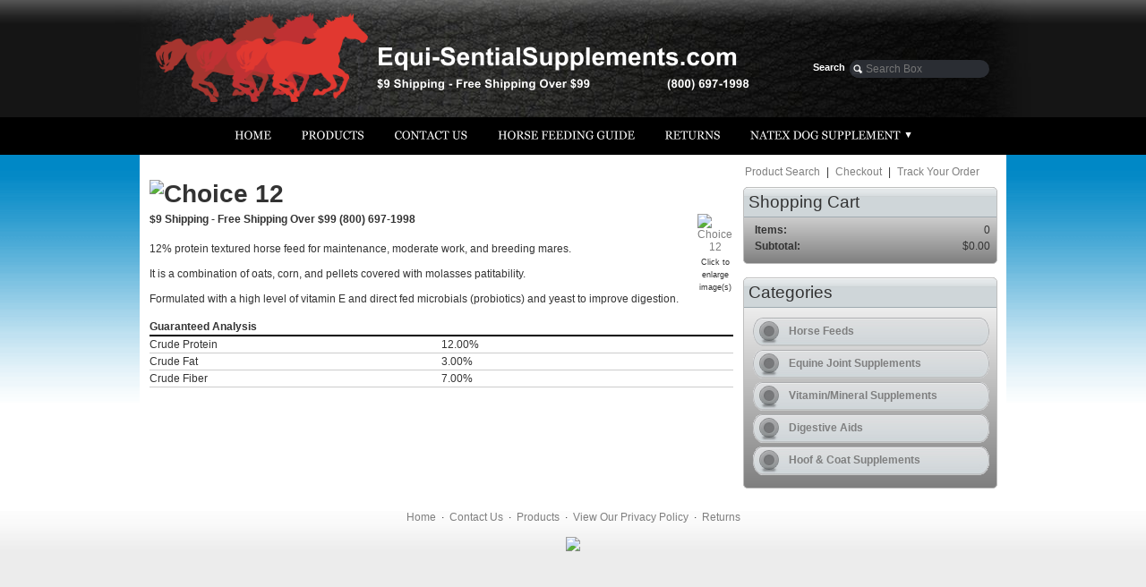

--- FILE ---
content_type: text/html; charset=utf-8
request_url: http://equi-sentialsupplements.com/EquiSenital_Choice12_HorseFeeds
body_size: 6231
content:
<!DOCTYPE html>
<html>
<head>
<title>Choice 12</title>
<meta name="description" content="12% protein textured horse feed for maintenance, moderate work, and breeding mares. ">
<link rel="home" href="/">
<link rel="index" href="/sitemap">
<style type="text/css">
@import url('/server-css/common.css?cache=2849868597');
@import url('/server-css/layout.css?cache=2002406006');
@import url('/server-css/input.css?cache=2450324499');
@import url('/server-css/site.css?cache=2761954733');
@import url('/server-css/pageelements.css?cache=2987632861');
@import url('/server-css/preview.css?cache=4285184602');
body, table, select, textarea, input, button { font-size:12px; font-family:Arial; }
.selected .autoedit .input { color:#ffffff; }
.link { font-family:Arial; font-size:12px; }
a:link, a:visited, a:hover, a:active { color:#7f7f7f; }
body { font-family:Arial; font-size:12px; color:#333333; }
.button.edge.on { background-color:#999999 !important; color:#ffffff !important; }
.heading { font-weight:bold; font-family:Arial; font-size:28px; color:#333333; }
.subheading { font-weight:bold; font-family:Arial; font-size:25px; color:#333333; margin-bottom:8px; }
.addtocart td { padding:2px 2px; }
.addtocart .horizontalrule { background-color:#CCC; }
.addtocart .record { width:100%; }
.addtocart .record .fieldlabel { vertical-align:top; }
.addtocart .record .fieldvalue { vertical-align:baseline; }
.addtocart .record .fieldvalue .panel { white-space:normal; }
.addtocart .record .label { font-weight:bold; }
#center .pageproduct .addtocart { border:1px solid #333333; border-radius:5px; -moz-border-radius:5px; -webkit-border-radius:5px; }
.pageproduct { position:relative; }
.pageproduct .headingcontainer { margin-bottom:5px; }
.pageproduct .latch { color:#000000; }
.pageproduct .priceparts.slash { margin-right:5px; }
.pageproduct .subheading { margin-top:15px; }
.product-border { border-radius:5px; -moz-border-radius:5px; -webkit-border-radius:5px; padding:10px; margin:5px; }
.product-byline { margin-bottom:5px; }
.product-gap { margin-top:15px; }
.product-pricelist td { width:50%; }
.product-specifications td { width:50%; }
.product-tag { position:relative; right:-10px; padding:3px; }
.product-viewer { float:right; margin-left:10px; width:1px; }
#left .product-viewer, #right .product-viewer { float:none; width:100%; margin:0px auto; }
.product-description ul { list-style-type:disc; }
.pageproduct .addtocartbuttons { text-align:right; }
.pageproduct .product-reviewlist > .border { border:1px solid #333333; border-radius:5px; -moz-border-radius:5px; -webkit-border-radius:5px; }
</style>
<link rel="stylesheet" type="text/css" href="/account/css/lightbox.css?cache=1351014736000">
<script type="text/javascript" src="/server/js/prototype.js?cache=1470679646000"></script>
<script type="text/javascript" src="/server/js/effects.js?cache=1470679646000"></script>
<script type="text/javascript" src="/server/js/server.js?cache=1470679646000"></script>
<script type="text/javascript" src="/server/js/bounds.js?cache=1470679646000"></script>
<script type="text/javascript" src="/server/js/tip.js?cache=1517805348000"></script>
<script type="text/javascript" src="/server/js/touch.js?cache=1470679646000"></script>
<script type="text/javascript" src="/account/js/site.js?cache=1470679636000"></script>
<script type="text/javascript" src="/account/js/stats.js?cache=1351014736000"></script>
<script type="text/javascript" src="/server/js/form.js?cache=1470679646000"></script>
<script type="text/javascript" src="/server/js/action.js?cache=1470679646000"></script>
<script type="text/javascript" src="/server/js/menu.js?cache=1470679646000"></script>
<script type="text/javascript" src="/account/js/lightbox/scriptaculous.js?load=effects,builder?cache=1768813268311"></script>
<script type="text/javascript" src="/account/js/lightbox/lightbox.js?cache=1351014736000"></script>
<script type="text/javascript">
Event.observe(document, 'dom:loaded', function()
{
try
{
	new Action().click('search_searchbox').when('searchwords').hasFocus().and(Event.KEY_RETURN).isPressed();
	new Menu('navigation1', {handle: 'navigationhandle1', orientation: 'horizontal', trigger:'hover'});
	new Menu('navigation2', {handle: 'navigationhandle2', orientation: 'horizontal', trigger:'hover'});
	new Menu('navigation3', {handle: 'navigationhandle3', orientation: 'horizontal', trigger:'hover'});
	new Menu('navigation4', {handle: 'navigationhandle4', orientation: 'horizontal', trigger:'hover'});
	new Menu('navigation5', {handle: 'navigationhandle5', orientation: 'horizontal', trigger:'hover'});
	new Menu('navigation6', {handle: 'navigationhandle6', orientation: 'horizontal', trigger:'hover'});
	document.fire('behavior:change');
	fixWebkit();
}
catch(e)
{
	try
	{
		if(console) console.log(e);
	}
	catch(ee)
	{
	;
	}
}
});
</script>

</head>
<body class="html w3c chrome webkit mac">
<div style="position:absolute; z-index:10; display:none">
<script>recordStats(447000);</script>
</div>


<style type="text/css">
body, html  {margin: 0px; padding: 0px; }
body { background: #ececec; font-family: arial, sans-serif; }
#white-container { background: #ffffff; }
#header-inner, #sitenav-inner, #body-inner, #footer-inner { width: 968px; margin: auto; }
#header-outer, #sitenav-outer, #body-outer, #footer-outer{ min-width: 984px; }
#header-outer { background: #afafaf url('/edge/images/header-gradient.jpg') repeat-x bottom; }
#header-bg-center { background: url('/edge/images/header.jpg') no-repeat bottom center; }
#header-inner { min-height:131px; }
#header { padding: 1px; position: relative; }
#body-outer { background: #ffffff url('/edge/colorize.img?color=0088c6&text=333333&accent=0088c6&compliment=000000&navigation=ffffff&heading=333333&title=ffffff&logo=ffffff&link=7f7f7f&picture.image.colorize.color=0088c6&picture.image.url=%2Fedge%2Fimages%2Fmain-background.png&cache=1681830160445') repeat-x top; }
#body-inner { background: #ffffff; min-height: 361px; }
#footer-outer { background: #ffffff url('/edge/images/bottom-gradient.jpg') repeat-x bottom; }
#footer-inner { min-height: 39px; }
#sitenav-outer { background: #000000; }
/* Header Search Box */
#header #search-header { position: absolute; bottom: 42px; right: 35px; }
#header #search-header .box * { border-radius:999px; -moz-border-radius:999px; -webkit-border-radius:999px; border: 0px solid black; background: #2a2d33; color: #eee; }
#header #search-header .label { color: white; font-weight: bold; position:absolute; width: 10em; left: -10.5em; text-align:right; font-size: 90%; top:2px; }  
#header #search-header .icon { background: url('/edge/images/search-icon.png'); height:12px; width: 12px; z-index: 2; position: absolute; left: 3px; top: 4px; }  
#header #search-header input {padding-left:18px; }  
#center.areapanel { min-height: 50px; }
#right-container { width: 284px; padding: 10px; }
#body-inner > table, #body-inner > table tbody { width: 100%; vertical-align: top; }
.breadcrumbs { padding: 2px 10px; }
.breadcrumbs .delimiter { padding: 0px 5px; }
.siteelements { padding: 2px 2px 10px; }
.siteelements .delimiter { padding: 0px 7px; }
#siteimage, #sitepageimage { max-width: 654px; }
.border-box { margin: 0px 0px 0px; position: relative; padding-bottom: 18px; color: #ffffff; overflow: hidden; }
.box-heading { height: 50px; line-height:50px; background:url('/edge/colorize.img?color=0088c6&text=333333&accent=0088c6&compliment=000000&navigation=ffffff&heading=333333&title=ffffff&logo=ffffff&link=7f7f7f&picture.image.colorize.color=0088c6&picture.image.url=%2Fedge%2Fimages%2Fbox-header-gray.png&cache=1681830160445'); background-height:100%; background-width:100%; padding: 0px 30px; border-top-left-radius:5px; -moz-border-radius-topleft:5px; -webkit-border-top-left-radius:5px;border-top-right-radius:5px; -moz-border-radius-topright:5px; -webkit-border-top-right-radius:5px; }
.box-content { padding: 1em 30px; background: #0088c6 url('/edge/colorize.img?color=0088c6&text=333333&accent=0088c6&compliment=000000&navigation=ffffff&heading=333333&title=ffffff&logo=ffffff&link=7f7f7f&picture.image.colorize.color=0088c6&picture.image.url=%2Fedge%2Fimages%2Fbox-gradient.png&cache=1681830160445') repeat-x bottom; border-bottom-left-radius:5px; -moz-border-radius-bottomleft:5px; -webkit-border-bottom-left-radius:5px;border-bottom-right-radius:5px; -moz-border-radius-bottomright:5px; -webkit-border-bottom-right-radius:5px; }
.border-box .left-shadow { position: absolute; bottom: 0px; left: 0px; background: url('/edge/images/shadow-left.png'); height: 18px; width: 324px; }
.border-box .right-shadow { position: absolute; bottom: 0px; right: 0px; background: url('/edge/images/shadow-right.png'); height: 18px; width: 324px; }
#right .border-box { width: 210px; }
#left .border, #right .border { background: #edeff0; border-radius:5px; -moz-border-radius:5px; -webkit-border-radius:5px; border: 1px solid #9faab0; }
#left .border > .title, #right .border > .title
{
 background: #cfd6d9 url('/edge/images/border-title-edge.png') repeat-x top; border-top-left-radius:5px; -moz-border-radius-topleft:5px; -webkit-border-top-left-radius:5px;border-top-right-radius:5px; -moz-border-radius-topright:5px; -webkit-border-top-right-radius:5px; border-bottom: 1px solid #9faab0;
 font-size: 19px; padding: 5px;
}
#left .border > .content, #right .border > .content { padding: 5px 5px 5px 10px; }
#bottom .border { background: url('/edge/images/shadow-top.png') repeat-x top center; padding-top: 34px; }
#bottom .border > .content { background: url('/edge/images/shadow-bottom.png') repeat-x bottom center; padding-bottom: 34px; }
div.logo { padding: 0px 16px; }
.logo { min-height:127px; }
.sitenavigation { width: 100%; /*height: 42px;*/ text-align:center; }
.sitenavigation .menuitem   { padding:0px 0px; }
.navigation .action { color:#0088c6; }
.sitenavigation .navigation .menuitem { padding:0px 0px; }
.navigation.shouldhilite .action:hover, .navigation.shouldhilite .hilite > .menulabel > .action, .navigation.shouldhilite .hilite > .action { background-color:#0088c6; }
img.pagetitle { vertical-align: middle; }
#center { margin: 10px 0px 0px 10px; }
.siteimage, .sitepageimage { padding: 10px 0px 0px 10px; }
.border-box { margin: 10px 0px 0px 10px; }
.pagecategorylist .list-stack .list-name { display:block; font-weight:bold; padding: 0px; }
.pagecategorylist .list-stack .list-content { margin-left: 3px; background: url('/edge/unselected.img?color=0088c6&text=333333&accent=0088c6&compliment=000000&navigation=ffffff&heading=333333&title=ffffff&logo=ffffff&link=7f7f7f&width=264&cache=1681830160445') no-repeat; height: 33px; line-height:33px; padding: 0px 0px 3px 40px; }
</style>
<style type="text/css">
.pagecategorylist .list-stack .list-name { display:block; font-weight:bold; padding: 0px; }
.pagecategorylist .list-stack .list-content { margin-left: 3px; background: url('/edge/unselected.img?color=0088c6&text=333333&accent=0088c6&compliment=000000&navigation=ffffff&heading=333333&title=ffffff&logo=ffffff&link=7f7f7f&width=264&cache=1681830160445') no-repeat; height: 33px; line-height:33px; padding: 0px 0px 3px 40px; }
#right .border-box { width: 210px; }
#right-container .border { 
background: #7f7f7f;
background-image: -moz-linear-gradient(top, #ffffff 0%, #7f7f7f 100%);
background-image: -webkit-linear-gradient(top, #ffffff 0%, #7f7f7f 100%); 
filter: progid:DXImageTransform.Microsoft.gradient( startColorstr='#FFFFFF' endColorstr='#7f7f7f',GradientType=0 );
border-radius: 5px;
border: 1px solid #bfbfbf;
}
/*#right .textfieldborder { width: 90% !important; margin-left: 10px;}*/
#right-container .pageform .formtext {
background: #0088c6;
background-image: -moz-linear-gradient(top, #0088c6 0%, #0088c6 100%);
background-image: -webkit-linear-gradient(top, #0088c6 0%,#0088c6 100%);
filter: progid:DXImageTransform.Microsoft.gradient( startColorstr='#0088c6' endColorstr='#0088c6',GradientType=0 );
border-radius: 5px;
border: 1px solid #c8e6f4;
color: #FFF;
padding: 20px;
font-size: 18px;
font-weight: bold;
}
#right-container .pageform .button.edge {
    background-color: #0088c6;
    background-image: url("/server/images/gradient.png");
    background-position: center bottom;
    background-repeat: repeat-x;
    border-color: #ffffff !important;
    border: 3px solid;
    height: 2em;
    width: 200px;
    color: #ffffff;
    font-size: 18px;
    padding: 0px 20px;
    margin-right: 35px;
   
}
</style>
<div id="white-container">
<div id="header-outer">
<div id="header-bg-center">
<div id="header-inner">
    <div id="header">
        <div class="logo">
            <a href="/"><img class="logo" alt="Equi-SentialSupplements.com" dataeditor="site_447000_logo" imageeditor="site_447000_imageurl" src="/edge/logo.img?color=0088c6&amp;text=333333&amp;accent=0088c6&amp;compliment=000000&amp;navigation=ffffff&amp;heading=333333&amp;title=ffffff&amp;logo=ffffff&amp;link=7f7f7f&amp;logo.image.url=%2Ffiles%2F447000%2Fuploaded%2FEqui-SentialHorseFeeds.png&amp;company.text=Equi-SentialSupplements.com&amp;byline.text=%249+Shipping+-+Free+Shipping+Over+%2499+++++++++++++++++++++++%28800%29+697-1998&amp;company.font=Arial.bold&amp;company.font.size=28&amp;company.fill.color=ffffff&amp;logo.image.mask.apply=false&amp;cache=1681830160445"></a>        </div>
        <div id="search-header">
            <span class="icon"></span>
            <div class="label">Search</div>
            <div class="box"><form class="form" method="GET" action="/search">
<span class="textfieldborder" style="width:140px;"><span class="bounds"><input class="input textfield" name="searchwords" id="searchwords" placeholder="Search Box" type="text"></span><br></span>
<button class="input button left right edge standard" name="search_searchbox" id="search_searchbox" value="search" type="submit" style="display:none;"><div class="content">search</div></button></form>
</div>
        </div>
    </div>
</div>
</div>
</div>
<div id="sitenav-outer">
<!-- div id="sitenav-inner" -->
    <div class="sitenavigation navigation" id="navigation">
<a class="link" href="/" id="navigationhandle1"><img class="dynamicimage" alt="Home" src="/edge/tabitem.img?color=0088c6&amp;text=333333&amp;accent=0088c6&amp;compliment=000000&amp;navigation=ffffff&amp;heading=333333&amp;title=ffffff&amp;logo=ffffff&amp;link=7f7f7f&amp;darkaccent=005176&amp;lightaccent=58b3dc&amp;label.font.size=13&amp;label.text=Home&amp;context.state=ndd&amp;font=Georgia&amp;fontsize=13&amp;cache=1681830160445"></a><span class="item menuitem top first" id="navigation1" style="z-index:650;">
</span>
<a class="link" href="/Horse_Products" id="navigationhandle2"><img class="dynamicimage" alt="Products" src="/edge/tabitem.img?color=0088c6&amp;text=333333&amp;accent=0088c6&amp;compliment=000000&amp;navigation=ffffff&amp;heading=333333&amp;title=ffffff&amp;logo=ffffff&amp;link=7f7f7f&amp;darkaccent=005176&amp;lightaccent=58b3dc&amp;label.font.size=13&amp;label.text=Products&amp;context.state=ddd&amp;font=Georgia&amp;fontsize=13&amp;cache=1681830160445"></a><span class="item menuitem top" id="navigation2" style="z-index:550;">
</span>
<a class="link" href="/contact" id="navigationhandle3"><img class="dynamicimage" alt="Contact Us" src="/edge/tabitem.img?color=0088c6&amp;text=333333&amp;accent=0088c6&amp;compliment=000000&amp;navigation=ffffff&amp;heading=333333&amp;title=ffffff&amp;logo=ffffff&amp;link=7f7f7f&amp;darkaccent=005176&amp;lightaccent=58b3dc&amp;label.font.size=13&amp;label.text=Contact+Us&amp;context.state=ddd&amp;font=Georgia&amp;fontsize=13&amp;cache=1681830160445"></a><span class="item menuitem top" id="navigation3" style="z-index:450;">
</span>
<a class="link" href="/page/488379804" id="navigationhandle4"><img class="dynamicimage" alt="Horse Feeding Guide" src="/edge/tabitem.img?color=0088c6&amp;text=333333&amp;accent=0088c6&amp;compliment=000000&amp;navigation=ffffff&amp;heading=333333&amp;title=ffffff&amp;logo=ffffff&amp;link=7f7f7f&amp;darkaccent=005176&amp;lightaccent=58b3dc&amp;label.font.size=13&amp;label.text=Horse+Feeding+Guide&amp;context.state=ddd&amp;font=Georgia&amp;fontsize=13&amp;cache=1681830160445"></a><span class="item menuitem top" id="navigation4" style="z-index:350;">
</span>
<a class="link" href="/page/497080014" id="navigationhandle5"><img class="dynamicimage" alt="Returns" src="/edge/tabitem.img?color=0088c6&amp;text=333333&amp;accent=0088c6&amp;compliment=000000&amp;navigation=ffffff&amp;heading=333333&amp;title=ffffff&amp;logo=ffffff&amp;link=7f7f7f&amp;darkaccent=005176&amp;lightaccent=58b3dc&amp;label.font.size=13&amp;label.text=Returns&amp;context.state=ddd&amp;font=Georgia&amp;fontsize=13&amp;cache=1681830160445"></a><span class="item menuitem top" id="navigation5" style="z-index:250;">
</span>
<a class="link" href="/page/493443694" id="navigationhandle6"><img class="dynamicimage" alt="Natex Dog Supplement" src="/edge/tabitem.img?color=0088c6&amp;text=333333&amp;accent=0088c6&amp;compliment=000000&amp;navigation=ffffff&amp;heading=333333&amp;title=ffffff&amp;logo=ffffff&amp;link=7f7f7f&amp;darkaccent=005176&amp;lightaccent=58b3dc&amp;label.font.size=13&amp;label.text=Natex+Dog+Supplement&amp;children.state=children&amp;context.state=ddn&amp;font=Georgia&amp;fontsize=13&amp;cache=1681830160445"></a><span class="item menuitem top last parent" id="navigation6" style="z-index:150;">
<div class="navigation popup menu shouldhilite" style="display:none">
<div class="menuitem">
<div class='menulabel'><a class="action" href="/page/493443696">
Natex FAQ</a></div>
</div>
<div class="menuitem">
<div class='menulabel'><a class="action" href="/page/493447628">
Testimonials</a></div>
</div>
<div class="menuitem">
<div class='menulabel'><a class="action" href="/page/493447630">
Ingredients & Benifits</a></div>
</div>
</div>
</span>
</div>
<!-- /div -->
</div>
<div id="body-outer">
<div id="body-inner">
        <table>
    <tr>
        <td id="center">
                        
        <img class="pagetitle" alt="Order Now" id="pagetitle" src="/edge/pagetitle.img?color=0088c6&amp;text=333333&amp;accent=0088c6&amp;compliment=000000&amp;navigation=ffffff&amp;heading=333333&amp;title=ffffff&amp;logo=ffffff&amp;link=7f7f7f&amp;title.text=Order+Now&amp;font=Verdana.bold&amp;fontsize=20&amp;fontcolor=ffffff&amp;title.width.max=594&amp;cache=1681830160445">        <div class="areapanel" id="center"><div class="space margin"><div  class="space pageproduct" id="pageelement_578322212">
		<div class="headingcontainer"><img class="heading dynamicimage" alt="Choice 12" src="/account/images/heading.img?color=0088c6&amp;text=333333&amp;accent=0088c6&amp;compliment=000000&amp;navigation=ffffff&amp;heading=333333&amp;title=ffffff&amp;logo=ffffff&amp;location.state=center&amp;link=7f7f7f&amp;title.text=Choice+12&amp;font=Arial&amp;fontsize=28&amp;stage.width.max=634&amp;stagecolor=a0d5ec&amp;width=634&amp;cache=1681830160445"><h1 class="product-title heading hide">Choice 12</h1></div>
<table class="product-viewer">
<tr valign="top">
<tr>
<td style="text-align:center;">
<a class="lightbox" href="/files/447000/uploaded/Equi-Sential_Horse_Feeds.png" rel="lightbox[659492736]" title="Choice 12" id="product_659492736_view"><img class="image dynamicimage" id="product_659492736_lightbox" alt="Choice 12" title="Choice 12" src="/account/images/image.img?color=0088c6&amp;text=333333&amp;accent=0088c6&amp;compliment=000000&amp;navigation=ffffff&amp;heading=333333&amp;title=ffffff&amp;logo=ffffff&amp;link=7f7f7f&amp;picture.image.url=%2Ffiles%2F447000%2Fuploaded%2FEqui-Sential_Horse_Feeds.png&amp;picture.width.max=253&amp;picture.image.mask.apply=false&amp;stage.width.max=634&amp;cache=1681830160445"></a></td>
</tr>
</tr>
<tr>
<td style="text-align:center;">
<span class="text" style="padding-top:2px; font-size:9px;">Click to enlarge image(s)</span>
</td>
</tr>
</table>
<div class="product-byline panel"><span class="text" style="font-weight:bold;">$9 Shipping - Free Shipping Over $99                       (800) 697-1998</span>
</div>
<span class="product-description product-gap text"><br>
12% protein textured horse feed for maintenance, moderate work, and breeding mares.&nbsp;<br>
&nbsp;<br>
It is a combination of oats, corn, and pellets covered with molasses patitability.<br>
&nbsp;<br>
Formulated with a high level of vitamin E and direct fed microbials (probiotics) and yeast to improve digestion.</span>
<div style="clear:both"></div>
<div class="product-specifications product-gap definitionlist">
<table>
<thead>
<tr class="header first">
<td class="cell first">
Guaranteed Analysis
</td>
<td class="cell last">
</td>
</tr>
</thead>
<tbody>
<tr class="row">
<td class="cell name first">
Crude Protein
</td>
<td class="cell value last">
12.00%
</td>
</tr>
<tr class="row odd">
<td class="cell name first">
Crude Fat
</td>
<td class="cell value last">
3.00%
</td>
</tr>
<tr class="row last">
<td class="cell name first">
Crude Fiber
</td>
<td class="cell value last">
7.00%
</td>
</tr>
</tbody>
</table>
</div>
</div>
</div>
</div>
        </td>
        <td id="right-container">
            <div class="siteelements" id="siteelements">
<a class="link" href="/search">Product Search</a><span class="delimiter">|</span><a class="link" href="/cart">Checkout</a><span class="delimiter">|</span><a class="link" href="/tracking">Track Your Order</a></div>
            <div class="areapanel" id="left"></div>
            <div class="areapanel" id="right"><div class="space margin"><div class="space pagebackground" id="pageelement_pagebackground_0">
<div class="space margin"><div class="space pagebackground" id="pageelement_pagebackground_0">
<div class="space border">
<div class="title">Shopping Cart
</div>
<div class="content">
<div  class="pagecart small" id="pageelement_578630232"><table><tr>
<td class="name">Items:</td>
<td class="value">0</td>
</tr>
<tr>
<td class="name">Subtotal:</td>
<td class="value">$0.00</td>
</tr>
<tr>
<td colspan=2 class="links"></td>
</tr>
</table>
</div><div style="height:1px;clear:both;"></div></div>
</div>
<div class="space border">
<div class="title">Categories
</div>
<div class="content">
<div  class="pagecategorylist" id="pageelement_578603252"><div class="list-stack" id="list_578603252">
<table>
<tr class="row first" id="element_578603252_item_35212765" previewid="element_578603252_item_35212765">
<td class="cell list-content"><a class="name list-name link" href="/Horse_Feeds">Horse Feeds</a></td>
</tr>
<tr class="row odd" id="element_578603252_item_35212766" previewid="element_578603252_item_35212766">
<td class="cell list-content"><a class="name list-name link" href="/Equine_Joint_Supplements">Equine Joint Supplements</a></td>
</tr>
<tr class="row" id="element_578603252_item_35212767" previewid="element_578603252_item_35212767">
<td class="cell list-content"><a class="name list-name link" href="/Horse_Vitamin_Mineral_Supplements">Vitamin/Mineral Supplements</a></td>
</tr>
<tr class="row odd" id="element_578603252_item_35212768" previewid="element_578603252_item_35212768">
<td class="cell list-content"><a class="name list-name link" href="/Horse_Digestive_Aids">Digestive Aids</a></td>
</tr>
<tr class="row last" id="element_578603252_item_35212769" previewid="element_578603252_item_35212769">
<td class="cell list-content"><a class="name list-name link" href="/Horse_Hoof_Coat_Supplements">Hoof & Coat Supplements</a></td>
</tr>
</table>
</div>
</div><div style="height:1px;clear:both;"></div></div>
</div>
</div>
</div>
</div>
</div>
</div>
        </td>
    </tr>
    </table>
</div>
</div>
<div id="footer-outer">
<div id="footer-inner">
    <div class="areapanel" id="bottom"><div class="space margin"><div class="space pagebackground" id="pageelement_pagebackground_0">
<div class="space margin"><div class="space pagebackground" id="pageelement_pagebackground_0">
<div class="space margin"><div  class="space pagepagelist" id="pageelement_6544723"><div id="list_6544723"><div class="panel" style="text-align:center;"><a class="link" href="/">Home</a>&nbsp;&nbsp;&middot;&nbsp; <a class="link" href="/contact">Contact Us</a>&nbsp;&nbsp;&middot;&nbsp; <a class="link" href="/Horse_Products">Products</a>&nbsp;&nbsp;&middot;&nbsp; <a class="link" href="/privacy">View Our Privacy Policy</a>&nbsp;&nbsp;&middot;&nbsp; <a class="link" href="/page/497080014">Returns</a></div>
</div></div></div>
</div>
</div>
</div>
<div align='center'><a href="http://www.crexendo.com" target="_blank"><img src="/account/images/poweredby-crexendo.png"></a></div>
</div>
</div>
</div>
</div>
</div></body>
</html>
